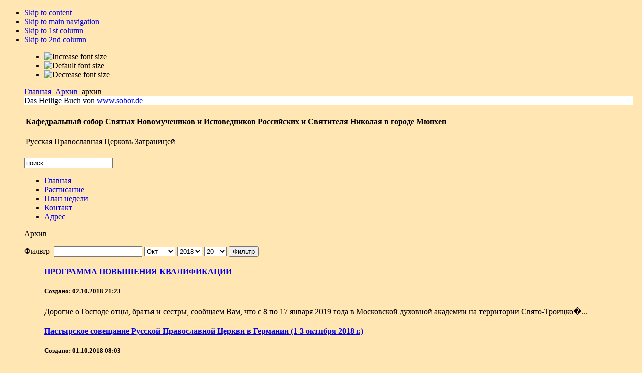

--- FILE ---
content_type: text/html; charset=utf-8
request_url: http://sobor.de/index.php?option=com_content&view=archive&year=2018&month=10&Itemid=71&lang=ru
body_size: 6260
content:

<!DOCTYPE html PUBLIC "-//W3C//DTD XHTML 1.0 Transitional//EN" "http://www.w3.org/TR/xhtml1/DTD/xhtml1-transitional.dtd">

<html xmlns="http://www.w3.org/1999/xhtml" xml:lang="ru-ru" lang="ru-ru">

<head>
  <meta http-equiv="content-type" content="text/html; charset=utf-8" />
  <meta name="robots" content="index, follow" />
  <meta name="keywords" content="'Русская православная церковь в Мюнхене', 'Русская Церковь в Мюнхене', Крещение, Причастие, 'Russische Kirche', 'Russische Orthodoxe Kirche', 'Russische Orthodoxe Kirche in München', Russische, Orthodoxe, Orthodoxie, Kirche, München, Kathedrale, Kathedralkirche, Kirche, Gottesdienst, Relilquien, Ikonen, Gemeinde, Sakramente, Kinderschule, Bibliothek, Schwesterschaft, Glaubensbekenntnis, christlich, München, Bayern, Deutschland, Priester," />
  <meta name="description" content="Kathedrale der Neumärtyrer und Bekenner Rußlands in München Russische Orthodoxe Kirche im Ausland" />
  <meta name="generator" content="Joomla! 1.5 - Open Source Content Management" />
  <title>Архив</title>
  <link href="/templates/etosha/favicon.ico" rel="shortcut icon" type="image/x-icon" />
  <link rel="stylesheet" href="/modules/mod_jflanguageselection/tmpl/mod_jflanguageselection.css" type="text/css" />
  <script type="text/javascript" src="/media/system/js/mootools.js"></script>
  <script type="text/javascript" src="/media/system/js/caption.js"></script>


<link rel="stylesheet" href="http://sobor.de/templates/system/css/system.css" type="text/css" />
<link rel="stylesheet" href="http://sobor.de/templates/system/css/general.css" type="text/css" />
<link rel="stylesheet" href="http://sobor.de/templates/etosha/css/template.css" type="text/css" />

<script language="javascript" type="text/javascript" src="http://sobor.de/templates/etosha/js/ja.script.js"></script>

<script language="javascript" type="text/javascript">
var rightCollapseDefault='show';
var excludeModules='38';
</script>
<script language="javascript" type="text/javascript" src="http://sobor.de/templates/etosha/js/ja.rightcol.js"></script>

<link rel="stylesheet" href="http://sobor.de/templates/etosha/css/menu.css" type="text/css" />

<link rel="stylesheet" href="http://sobor.de/templates/etosha/css/ja-sosdmenu.css" type="text/css" />
<script language="javascript" type="text/javascript" src="http://sobor.de/templates/etosha/js/ja.moomenu.js"></script>

<!--[if gte IE 7.0]>
<style type="text/css">
.clearfix {display: inline-block;}
</style>
<![endif]-->




<style type="text/css">
		body { 
			background: #FFE6B3 url(http://sobor.de/templates/etosha/images/logo.jpg) no-repeat fixed left top;
		}
		#ja-container {
			margin:10px 10px 10px 40px;
		}
		#header { 
		background: #FFF url(http://sobor.de/templates/etosha/header/header_01.jpg) repeat-x top; 
	}	
	
</style>

<script type="text/javascript">

  var _gaq = _gaq || [];
  _gaq.push(['_setAccount', 'UA-16888057-1']);
  _gaq.push(['_trackPageview']);

  (function() {
    var ga = document.createElement('script'); ga.type = 'text/javascript'; ga.async = true;
    ga.src = ('https:' == document.location.protocol ? 'https://ssl' : 'http://www') + '.google-analytics.com/ga.js';
    var s = document.getElementsByTagName('script')[0]; s.parentNode.insertBefore(ga, s);
  })();

</script>

</head>

<body id="bd" class="fs3 Moz" >
<a name="Top" id="Top"></a>
<ul class="accessibility">
	<li><a href="#ja-content" title="Skip to content">Skip to content</a></li>
	<li><a href="#ja-mainnav" title="Skip to main navigation">Skip to main navigation</a></li>
	<li><a href="#ja-col1" title="Skip to 1st column">Skip to 1st column</a></li>
	<li><a href="#ja-col2" title="Skip to 2nd column">Skip to 2nd column</a></li>
</ul>

<div id="ja-wrapper">

<div id="ja-containerwrap">
<div id="ja-containerwrap2">
	<div id="ja-container">

<div id="ic-top">
			<ul class="ja-usertools-font">
	      <li><img style="cursor: pointer;" title="Increase font size" src="http://sobor.de/templates/etosha/images/user-increase.png" alt="Increase font size" id="ja-tool-increase" onclick="switchFontSize('etosha_ja_font','inc'); return false;" /></li>
		  <li><img style="cursor: pointer;" title="Default font size" src="http://sobor.de/templates/etosha/images/user-reset.png" alt="Default font size" id="ja-tool-reset" onclick="switchFontSize('etosha_ja_font',3); return false;" /></li>
		  <li><img style="cursor: pointer;" title="Decrease font size" src="http://sobor.de/templates/etosha/images/user-decrease.png" alt="Decrease font size" id="ja-tool-decrease" onclick="switchFontSize('etosha_ja_font','dec'); return false;" /></li>
		</ul>
		<script type="text/javascript">var CurrentFontSize=parseInt('3');</script>
			<div id="ja-pathway">
		<span class="breadcrumbs pathway">
<a href="http://sobor.de/" class="pathway">Главная</a> <img src="/templates/etosha/images/arrow.png" alt=""  /> <a href="/index.php?option=com_content&amp;view=archive&amp;Itemid=71&amp;lang=ru" class="pathway">Архив</a> <img src="/templates/etosha/images/arrow.png" alt=""  /> архив</span>

	</div>	
</div>

<!-- BEGIN: HEADER -->
<div id="header">
<div id="header_text">Das Heilige Buch von <a href='http://www.sobor.de' target='_blank'>www.sobor.de</a></div>
</div>



<table class="contentpaneopen">
	<tr>
		<td valign="top" ><h4>Кафедральный собор Святых Новомучеников и Исповедников Российских и Святителя Николая в городе Мюнхен</h4>
<p>Русская Православная Церковь Заграницей</p></td>
	</tr>
	<tr>
        <td valign="top" >

       		</td>
     </tr>
</table>

<!-- END: HEADER -->

<!-- BEGIN: MAIN NAVIGATION -->
<div id="ja-mainnavwrap">
			<div id="ja-search">
			<form action="index.php" method="post">
	<div class="search">
		<input name="searchword" id="mod_search_searchword" maxlength="20" alt="Поиск" class="inputbox" type="text" size="20" value="поиск..."  onblur="if(this.value=='') this.value='поиск...';" onfocus="if(this.value=='поиск...') this.value='';" />	</div>
	<input type="hidden" name="task"   value="search" />
	<input type="hidden" name="option" value="com_search" />
	<input type="hidden" name="Itemid" value="71" />
</form>
		</div>
		<div id="ja-mainnav" class="clearfix">
	<ul class="menu"><li class="item1"><a href="http://sobor.de/"><span>Главная</span></a></li><li class="item86"><a href="/index.php?option=com_content&amp;view=category&amp;layout=blog&amp;id=34&amp;Itemid=86&amp;lang=ru"><span>Расписание</span></a></li><li class="item87"><a href="/index.php?option=com_content&amp;view=category&amp;layout=blog&amp;id=54&amp;Itemid=87&amp;lang=ru"><span>План недели</span></a></li><li class="item82"><a href="/index.php?option=com_content&amp;view=article&amp;id=62&amp;Itemid=82&amp;lang=ru"><span>Контакт</span></a></li><li class="item83"><a href="/index.php?option=com_content&amp;view=article&amp;id=48&amp;Itemid=83&amp;lang=ru"><span>Адрес</span></a></li></ul>
	</div>
</div>
<!-- END: MAIN NAVIGATION -->

	<div id="ja-container2" class="clearfix">

		<div id="ja-mainbody" class="clearfix">

		<!-- BEGIN: CONTENT -->
		<div id="ja-contentwrap">
		<div id="ja-content">

			

			<form id="jForm" action="" method="post">
	<div class="componentheading">Архив</div>
	<p>
				Фильтр&nbsp;		<input type="text" name="filter" value="" class="inputbox" onchange="document.jForm.submit();" />
				<select name="month" id="month" size="1" class="inputbox"><option value="" >Месяц</option><option value="01" >Янв</option><option value="02" >Фев</option><option value="03" >Мар</option><option value="04" >Апр</option><option value="05" >Май</option><option value="06" >Июн</option><option value="07" >Июл</option><option value="08" >Авг</option><option value="09" >Сен</option><option value="10"  selected="selected">Окт</option><option value="11" >Ноя</option><option value="12" >Дек</option></select>		<select name="year" id="year" size="1" class="inputbox"><option value="" >Год</option><option value="2016" >2016</option><option value="2017" >2017</option><option value="2018"  selected="selected">2018</option><option value="2019" >2019</option><option value="2020" >2020</option><option value="2021" >2021</option><option value="2022" >2022</option><option value="2023" >2023</option><option value="2024" >2024</option><option value="2025" >2025</option><option value="2026" >2026</option></select>		<select name="limit" id="limit" class="inputbox" size="1" onchange="this.form.submit()"><option value="5" >5</option><option value="10" >10</option><option value="15" >15</option><option value="20"  selected="selected">20</option><option value="25" >25</option><option value="30" >30</option><option value="50" >50</option><option value="100" >100</option><option value="0" >Все</option></select>		<button type="submit" class="button">Фильтр</button>
	</p>

<ul id="archive-list" style="list-style: none;">
	<li class="row2">
		<h4 class="contentheading">
			<a href="/index.php?option=com_content&amp;view=article&amp;id=389%3A2017-12-01-20-48-10&amp;Itemid=71&amp;lang=ru">
				ПРОГРАММА ПОВЫШЕНИЯ КВАЛИФИКАЦИИ</a>
		</h4>

		
		<h5 class="metadata">
					<span class="created-date">
				Создано: 02.10.2018 21:23			</span>
								</h5>
		<div class="intro">
			Дорогие о Господе отцы, братья и сестры, сообщаем Вам, что с 8 по 17 января 2019 года в Московской духовной академии на территории Свято-Троицко�...
		</div>
	</li>
	<li class="row1">
		<h4 class="contentheading">
			<a href="/index.php?option=com_content&amp;view=article&amp;id=393%3Apastoralkonferenz-der-russischen-orthodoxen-kirche-in-deutschland-1-3-oktober-2018&amp;Itemid=71&amp;lang=ru">
				Пастырское совещание Русской Православной Церкви в Германии (1-3 октября 2018 г.)</a>
		</h4>

		
		<h5 class="metadata">
					<span class="created-date">
				Создано: 01.10.2018 08:03			</span>
								</h5>
		<div class="intro">
			Пастырское совещание Русской Православной Церкви в ГерманииВ городе Бонне в храме Покрова Пресвятой Богородицы (Московский патриархат) о�...
		</div>
	</li>
</ul>
<div id="navigation">
	<span></span>
	<span></span>
</div>

	<input type="hidden" name="view" value="archive" />
	<input type="hidden" name="option" value="com_content" />
	<input type="hidden" name="viewcache" value="0" />
</form>


						<div id="ja-banner">
				


<table class="contentpaneopen">
	<tr>
		<td valign="top" ><h4>Кафедральный собор Святых Новомучеников и Исповедников Российских и Святителя Николая в городе Мюнхен</h4>
<p>Русская Православная Церковь Заграницей</p></td>
	</tr>
	<tr>
        <td valign="top" >

       		</td>
     </tr>
</table>

			</div>
			
		</div>
		</div>
		<!-- END: CONTENT -->

				<!-- BEGIN: LEFT COLUMN -->
		<div id="ja-col1">
					<div class="moduletable">
					<h3>Информация</h3>
					<ul class="menu"><li class="item85"><a href="/index.php?option=com_content&amp;view=category&amp;layout=blog&amp;id=35&amp;Itemid=85&amp;lang=ru"><span>Объявления</span></a></li><li class="item106"><a href="/index.php?option=com_content&amp;view=category&amp;layout=blog&amp;id=71&amp;Itemid=106&amp;lang=ru"><span>Для наших гостей</span></a></li><li class="item66"><a href="/index.php?option=com_content&amp;view=category&amp;layout=blog&amp;id=46&amp;Itemid=66&amp;lang=ru"><span>Книжная полка</span></a></li><li class="item111"><a href="/index.php?option=com_content&amp;view=category&amp;layout=blog&amp;id=74&amp;Itemid=111&amp;lang=ru"><span>Пожертвования</span></a></li></ul>		</div>
			<div class="moduletable_menu">
					<h3>Приход</h3>
					<ul class="menu"><li class="item68"><a href="/index.php?option=com_content&amp;view=category&amp;layout=blog&amp;id=48&amp;Itemid=68&amp;lang=ru"><span>Жизнь прихода</span></a></li><li class="item72"><a href="/index.php?option=com_content&amp;view=category&amp;layout=blog&amp;id=51&amp;Itemid=72&amp;lang=ru"><span>Приходская школа</span></a></li><li class="item134"><a href="/index.php?option=com_content&amp;view=category&amp;layout=blog&amp;id=89&amp;Itemid=134&amp;lang=ru"><span>Сестричество</span></a></li><li class="item133"><a href="/index.php?option=com_content&amp;view=category&amp;layout=blog&amp;id=87&amp;Itemid=133&amp;lang=ru"><span>Биографии</span></a></li><li class="item73"><a href="/index.php?option=com_content&amp;view=category&amp;layout=blog&amp;id=59&amp;Itemid=73&amp;lang=ru"><span>Молодежь</span></a></li><li class="item131"><a href="/index.php?option=com_content&amp;view=category&amp;layout=blog&amp;id=86&amp;Itemid=131&amp;lang=ru"><span>Паломническая служба</span></a></li><li class="item107"><a href="/index.php?option=com_content&amp;view=category&amp;id=72&amp;Itemid=107&amp;lang=ru"><span>Православный семинар</span></a></li></ul>		</div>
			<div class="moduletable">
					<h3>Таинства</h3>
					<ul class="menu"><li class="item99"><a href="/index.php?option=com_content&amp;view=category&amp;layout=blog&amp;id=64&amp;Itemid=99&amp;lang=ru"><span>Соборование</span></a></li><li class="item100"><a href="/index.php?option=com_content&amp;view=category&amp;layout=blog&amp;id=65&amp;Itemid=100&amp;lang=ru"><span>Исповедь</span></a></li><li class="item93"><a href="/index.php?option=com_content&amp;view=category&amp;layout=blog&amp;id=62&amp;Itemid=93&amp;lang=ru"><span>Крещение</span></a></li><li class="item94"><a href="/index.php?option=com_content&amp;view=category&amp;layout=blog&amp;id=63&amp;Itemid=94&amp;lang=ru"><span>Венчание</span></a></li><li class="item78"><a href="/index.php?option=com_content&amp;view=category&amp;layout=blog&amp;id=58&amp;Itemid=78&amp;lang=ru"><span>Причащение</span></a></li></ul>		</div>
			<div class="moduletable">
					<h3>Духовная жизнь</h3>
					<ul class="menu"><li class="item75"><a href="/index.php?option=com_content&amp;view=category&amp;layout=blog&amp;id=55&amp;Itemid=75&amp;lang=ru"><span>Пост</span></a></li><li class="item129"><a href="/index.php?option=com_content&amp;view=category&amp;layout=blog&amp;id=83&amp;Itemid=129&amp;lang=ru"><span>Молитва</span></a></li><li class="item132"><a href="/index.php?option=com_content&amp;view=category&amp;layout=blog&amp;id=88&amp;Itemid=132&amp;lang=ru"><span>Добродетели</span></a></li><li class="item128"><a href="/index.php?option=com_content&amp;view=category&amp;layout=blog&amp;id=82&amp;Itemid=128&amp;lang=ru"><span>Монашество</span></a></li><li class="item130"><a href="/index.php?option=com_content&amp;view=category&amp;id=84&amp;Itemid=130&amp;lang=ru"><span>Царствие Божие</span></a></li><li class="item127"><a href="/index.php?option=com_content&amp;view=category&amp;layout=blog&amp;id=81&amp;Itemid=127&amp;lang=ru"><span>Календарь</span></a></li><li class="item101"><a href="/index.php?option=com_content&amp;view=category&amp;layout=blog&amp;id=66&amp;Itemid=101&amp;lang=ru"><span>Великий пост</span></a></li><li class="item102"><a href="/index.php?option=com_content&amp;view=category&amp;layout=blog&amp;id=67&amp;Itemid=102&amp;lang=ru"><span>от Пасхи до Троицы</span></a></li><li class="item103"><a href="/index.php?option=com_content&amp;view=category&amp;layout=blog&amp;id=68&amp;Itemid=103&amp;lang=ru"><span>от Троицы до Крестовоздвижения</span></a></li><li class="item104"><a href="/index.php?option=com_content&amp;view=category&amp;layout=blog&amp;id=69&amp;Itemid=104&amp;lang=ru"><span>от Крестовоздвижения до Богоявления</span></a></li></ul>		</div>
			<div class="moduletable_menu">
					<h3>Кафедральный собор</h3>
					<ul class="menu"><li class="item76"><a href="/index.php?option=com_content&amp;view=category&amp;layout=blog&amp;id=40&amp;Itemid=76&amp;lang=ru"><span>История</span></a></li><li class="item120"><a href="/index.php?option=com_content&amp;view=category&amp;layout=blog&amp;id=80&amp;Itemid=120&amp;lang=ru"><span>Новомученики</span></a></li><li class="item109"><a href="/index.php?option=com_content&amp;view=category&amp;layout=blog&amp;id=79&amp;Itemid=109&amp;lang=ru"><span>Александр Шморель</span></a></li><li class="item79"><a href="/index.php?option=com_content&amp;view=category&amp;layout=blog&amp;id=60&amp;Itemid=79&amp;lang=ru"><span>Мощи и иконы</span></a></li></ul>		</div>
			<div class="moduletable">
					<h3>Альбомы</h3>
					<ul class="menu"><li class="item123"><a href="/index.php?option=com_phocagallery&amp;view=categories&amp;Itemid=123&amp;lang=ru"><span>Фотогалерея</span></a></li><li class="parent item122"><a href="/index.php?option=com_content&amp;view=section&amp;layout=blog&amp;id=17&amp;Itemid=122&amp;lang=ru"><span>Записи из Кафедрального собора</span></a></li><li class="item110"><a href="/index.php?option=com_content&amp;view=article&amp;id=224&amp;Itemid=110&amp;lang=ru"><span>Воскресная проповедь </span></a></li><li class="item121"><a href="/index.php?option=com_content&amp;view=section&amp;layout=blog&amp;id=9&amp;Itemid=121&amp;lang=ru"><span>Проповеди Архиепископа Марка</span></a></li><li class="item114"><a href="/index.php?option=com_content&amp;view=section&amp;layout=blog&amp;id=15&amp;Itemid=114&amp;lang=ru"><span>Прот. Николай Артемов - записи</span></a></li></ul>		</div>
			<div class="moduletable_menu">
					<h3>Публикации</h3>
					<ul class="menu"><li class="item59"><a href="/index.php?option=com_content&amp;view=category&amp;layout=blog&amp;id=44&amp;Itemid=59&amp;lang=ru"><span>Статьи</span></a></li><li class="item55"><a href="/index.php?option=com_content&amp;view=category&amp;layout=blog&amp;id=37&amp;Itemid=55&amp;lang=ru"><span>Приветствия и обращения</span></a></li><li id="current" class="active item71"><a href="/index.php?option=com_content&amp;view=archive&amp;Itemid=71&amp;lang=ru"><span>Архив</span></a></li></ul>		</div>
	
		</div><br />
		<!-- END: LEFT COLUMN -->
		
		</div>

				<!-- BEGIN: RIGHT COLUMN -->
		<div id="ja-col2">
					<div class="jamod module" id="Mod43">
			<div>
				<div>
					<div>
												<div class="jamod-content"><div id="jflanguageselection"><ul class="jflanguageselection"><li><a href="http://sobor.de/index.php?option=com_content&amp;view=archive&amp;year=2018&amp;month=10&amp;Itemid=71&amp;lang=de" ><img src="/components/com_joomfish/images/flags/de.gif" alt="Deutsch" title="Deutsch" border="0" class="langImg"/><span lang="de" xml:lang="de">Deutsch</span></a></li><li id="active_language"><a href="http://sobor.de/index.php?option=com_content&amp;view=archive&amp;year=2018&amp;month=10&amp;Itemid=71&amp;lang=ru" ><img src="/components/com_joomfish/images/flags/ru.gif" alt="Русский" title="Русский" border="0" class="langImg"/><span lang="ru" xml:lang="ru">Русский</span></a></li></ul></div><!--JoomFish V2.1.3 (Twinkle)-->
<!-- &copy; 2003-2010 Think Network, released under the GPL. -->
<!-- More information: at http://www.joomfish.net -->
</div>
					</div>
				</div>
			</div>
		</div>
			<div class="jamod module" id="Mod23">
			<div>
				<div>
					<div>
																		<h3 class="show"><span>Архив</span></h3>
												<div class="jamod-content"><ul>
		<li>
		<a href="/index.php?option=com_content&amp;view=archive&amp;year=2024&amp;month=08&amp;Itemid=71&amp;lang=ru">
			Августа, 2024</a>
	</li>
		<li>
		<a href="/index.php?option=com_content&amp;view=archive&amp;year=2023&amp;month=12&amp;Itemid=71&amp;lang=ru">
			Декабря, 2023</a>
	</li>
		<li>
		<a href="/index.php?option=com_content&amp;view=archive&amp;year=2023&amp;month=10&amp;Itemid=71&amp;lang=ru">
			Октября, 2023</a>
	</li>
		<li>
		<a href="/index.php?option=com_content&amp;view=archive&amp;year=2023&amp;month=07&amp;Itemid=71&amp;lang=ru">
			Июля, 2023</a>
	</li>
		<li>
		<a href="/index.php?option=com_content&amp;view=archive&amp;year=2023&amp;month=05&amp;Itemid=71&amp;lang=ru">
			Мая, 2023</a>
	</li>
		<li>
		<a href="/index.php?option=com_content&amp;view=archive&amp;year=2022&amp;month=03&amp;Itemid=71&amp;lang=ru">
			Марта, 2022</a>
	</li>
		<li>
		<a href="/index.php?option=com_content&amp;view=archive&amp;year=2022&amp;month=02&amp;Itemid=71&amp;lang=ru">
			Февраля, 2022</a>
	</li>
		<li>
		<a href="/index.php?option=com_content&amp;view=archive&amp;year=2022&amp;month=01&amp;Itemid=71&amp;lang=ru">
			Января, 2022</a>
	</li>
		<li>
		<a href="/index.php?option=com_content&amp;view=archive&amp;year=2021&amp;month=10&amp;Itemid=71&amp;lang=ru">
			Октября, 2021</a>
	</li>
		<li>
		<a href="/index.php?option=com_content&amp;view=archive&amp;year=2021&amp;month=09&amp;Itemid=71&amp;lang=ru">
			Сентября, 2021</a>
	</li>
		<li>
		<a href="/index.php?option=com_content&amp;view=archive&amp;year=2021&amp;month=01&amp;Itemid=71&amp;lang=ru">
			Января, 2021</a>
	</li>
		<li>
		<a href="/index.php?option=com_content&amp;view=archive&amp;year=2020&amp;month=11&amp;Itemid=71&amp;lang=ru">
			Ноября, 2020</a>
	</li>
		<li>
		<a href="/index.php?option=com_content&amp;view=archive&amp;year=2020&amp;month=05&amp;Itemid=71&amp;lang=ru">
			Мая, 2020</a>
	</li>
		<li>
		<a href="/index.php?option=com_content&amp;view=archive&amp;year=2020&amp;month=04&amp;Itemid=71&amp;lang=ru">
			Апреля, 2020</a>
	</li>
		<li>
		<a href="/index.php?option=com_content&amp;view=archive&amp;year=2020&amp;month=03&amp;Itemid=71&amp;lang=ru">
			Марта, 2020</a>
	</li>
		<li>
		<a href="/index.php?option=com_content&amp;view=archive&amp;year=2020&amp;month=01&amp;Itemid=71&amp;lang=ru">
			Января, 2020</a>
	</li>
		<li>
		<a href="/index.php?option=com_content&amp;view=archive&amp;year=2019&amp;month=12&amp;Itemid=71&amp;lang=ru">
			Декабря, 2019</a>
	</li>
		<li>
		<a href="/index.php?option=com_content&amp;view=archive&amp;year=2019&amp;month=11&amp;Itemid=71&amp;lang=ru">
			Ноября, 2019</a>
	</li>
		<li>
		<a href="/index.php?option=com_content&amp;view=archive&amp;year=2019&amp;month=10&amp;Itemid=71&amp;lang=ru">
			Октября, 2019</a>
	</li>
		<li>
		<a href="/index.php?option=com_content&amp;view=archive&amp;year=2019&amp;month=05&amp;Itemid=71&amp;lang=ru">
			Мая, 2019</a>
	</li>
		<li>
		<a href="/index.php?option=com_content&amp;view=archive&amp;year=2019&amp;month=04&amp;Itemid=71&amp;lang=ru">
			Апреля, 2019</a>
	</li>
		<li>
		<a href="/index.php?option=com_content&amp;view=archive&amp;year=2019&amp;month=02&amp;Itemid=71&amp;lang=ru">
			Февраля, 2019</a>
	</li>
		<li>
		<a href="/index.php?option=com_content&amp;view=archive&amp;year=2018&amp;month=11&amp;Itemid=71&amp;lang=ru">
			Ноября, 2018</a>
	</li>
		<li>
		<a href="/index.php?option=com_content&amp;view=archive&amp;year=2018&amp;month=10&amp;Itemid=71&amp;lang=ru">
			Октября, 2018</a>
	</li>
		<li>
		<a href="/index.php?option=com_content&amp;view=archive&amp;year=2018&amp;month=08&amp;Itemid=71&amp;lang=ru">
			Августа, 2018</a>
	</li>
		<li>
		<a href="/index.php?option=com_content&amp;view=archive&amp;year=2018&amp;month=06&amp;Itemid=71&amp;lang=ru">
			Июня, 2018</a>
	</li>
		<li>
		<a href="/index.php?option=com_content&amp;view=archive&amp;year=2018&amp;month=05&amp;Itemid=71&amp;lang=ru">
			Мая, 2018</a>
	</li>
		<li>
		<a href="/index.php?option=com_content&amp;view=archive&amp;year=2018&amp;month=02&amp;Itemid=71&amp;lang=ru">
			Февраля, 2018</a>
	</li>
		<li>
		<a href="/index.php?option=com_content&amp;view=archive&amp;year=2018&amp;month=01&amp;Itemid=71&amp;lang=ru">
			Января, 2018</a>
	</li>
		<li>
		<a href="/index.php?option=com_content&amp;view=archive&amp;year=2017&amp;month=11&amp;Itemid=71&amp;lang=ru">
			Ноября, 2017</a>
	</li>
		<li>
		<a href="/index.php?option=com_content&amp;view=archive&amp;year=2017&amp;month=08&amp;Itemid=71&amp;lang=ru">
			Августа, 2017</a>
	</li>
		<li>
		<a href="/index.php?option=com_content&amp;view=archive&amp;year=2017&amp;month=06&amp;Itemid=71&amp;lang=ru">
			Июня, 2017</a>
	</li>
		<li>
		<a href="/index.php?option=com_content&amp;view=archive&amp;year=2017&amp;month=04&amp;Itemid=71&amp;lang=ru">
			Апреля, 2017</a>
	</li>
		<li>
		<a href="/index.php?option=com_content&amp;view=archive&amp;year=2016&amp;month=05&amp;Itemid=71&amp;lang=ru">
			Мая, 2016</a>
	</li>
		<li>
		<a href="/index.php?option=com_content&amp;view=archive&amp;year=2015&amp;month=10&amp;Itemid=71&amp;lang=ru">
			Октября, 2015</a>
	</li>
		<li>
		<a href="/index.php?option=com_content&amp;view=archive&amp;year=2015&amp;month=05&amp;Itemid=71&amp;lang=ru">
			Мая, 2015</a>
	</li>
		<li>
		<a href="/index.php?option=com_content&amp;view=archive&amp;year=2015&amp;month=03&amp;Itemid=71&amp;lang=ru">
			Марта, 2015</a>
	</li>
		<li>
		<a href="/index.php?option=com_content&amp;view=archive&amp;year=2015&amp;month=02&amp;Itemid=71&amp;lang=ru">
			Февраля, 2015</a>
	</li>
		<li>
		<a href="/index.php?option=com_content&amp;view=archive&amp;year=2014&amp;month=12&amp;Itemid=71&amp;lang=ru">
			Декабря, 2014</a>
	</li>
		<li>
		<a href="/index.php?option=com_content&amp;view=archive&amp;year=2013&amp;month=11&amp;Itemid=71&amp;lang=ru">
			Ноября, 2013</a>
	</li>
		<li>
		<a href="/index.php?option=com_content&amp;view=archive&amp;year=2013&amp;month=07&amp;Itemid=71&amp;lang=ru">
			Июля, 2013</a>
	</li>
		<li>
		<a href="/index.php?option=com_content&amp;view=archive&amp;year=2013&amp;month=02&amp;Itemid=71&amp;lang=ru">
			Февраля, 2013</a>
	</li>
		<li>
		<a href="/index.php?option=com_content&amp;view=archive&amp;year=2012&amp;month=10&amp;Itemid=71&amp;lang=ru">
			Октября, 2012</a>
	</li>
		<li>
		<a href="/index.php?option=com_content&amp;view=archive&amp;year=2012&amp;month=08&amp;Itemid=71&amp;lang=ru">
			Августа, 2012</a>
	</li>
		<li>
		<a href="/index.php?option=com_content&amp;view=archive&amp;year=2012&amp;month=07&amp;Itemid=71&amp;lang=ru">
			Июля, 2012</a>
	</li>
		<li>
		<a href="/index.php?option=com_content&amp;view=archive&amp;year=2012&amp;month=05&amp;Itemid=71&amp;lang=ru">
			Мая, 2012</a>
	</li>
		<li>
		<a href="/index.php?option=com_content&amp;view=archive&amp;year=2010&amp;month=11&amp;Itemid=71&amp;lang=ru">
			Ноября, 2010</a>
	</li>
		<li>
		<a href="/index.php?option=com_content&amp;view=archive&amp;year=2010&amp;month=09&amp;Itemid=71&amp;lang=ru">
			Сентября, 2010</a>
	</li>
		<li>
		<a href="/index.php?option=com_content&amp;view=archive&amp;year=2010&amp;month=02&amp;Itemid=71&amp;lang=ru">
			Февраля, 2010</a>
	</li>
		<li>
		<a href="/index.php?option=com_content&amp;view=archive&amp;year=2009&amp;month=12&amp;Itemid=71&amp;lang=ru">
			Декабря, 2009</a>
	</li>
	</ul></div>
					</div>
				</div>
			</div>
		</div>
	
		</div><br />
		<!-- END: RIGHT COLUMN -->
		



	</div>



<!-- BEGIN: FOOTER -->
<div id="ja-footerwrap">
<div id="ja-footer" class="clearfix">
	<div id="ja-footnav">
		<span class="breadcrumbs pathway">
<a href="http://sobor.de/" class="pathway">Главная</a> <img src="/templates/etosha/images/arrow.png" alt=""  /> <a href="/index.php?option=com_content&amp;view=archive&amp;Itemid=71&amp;lang=ru" class="pathway">Архив</a> <img src="/templates/etosha/images/arrow.png" alt=""  /> архив</span>

	</div>

	<div class="copyright">
		<div>&#169; 2026 Russische Orthodoxe Kathedrale in München. Все права защищены.</div>
<div><a href="http://www.joomla.org">Joomla!</a> &mdash; свободное программное обеспечение, распространяемое по лицензии <a href="http://www.gnu.org/licenses/gpl-2.0.html">GNU/GPL.</a></div>
	</div>

	<div class="ja-cert">
		
		<a href="http://jigsaw.w3.org/css-validator/validator?uri=http%3A%2F%2Fsobor.de%2F%2Findex.php%3Foption%3Dcom_content%26view%3Darchive%26year%3D2018%26month%3D10%26Itemid%3D71%26lang%3Dru" target="_blank" title="CSS Validity" style="text-decoration: none;">
		<img src="http://sobor.de/templates/etosha/images/but-css.gif" border="none" alt="CSS Validity" />
		</a>
		<a href="http://validator.w3.org/check/referer" target="_blank" title="XHTML Validity" style="text-decoration: none;">
		<img src="http://sobor.de/templates/etosha/images/but-xhtml10.gif" border="none" alt="XHTML Validity" />
		</a>
	</div>

	<br />
</div>
</div>
<!-- END: FOOTER -->

	</div>
	
</div>
</div>

</div>

<!-- begin: #Design Info -->
<div id="design">
	<div id="left">
		@copyright 2008-2011, Kathedrale der Hll. Neum&auml;rtyrer und Bekenner Ru&szlig;lands in M&uuml;nchen
	</div>
</div>
<!-- end: #Design Info -->



</body>

</html>
